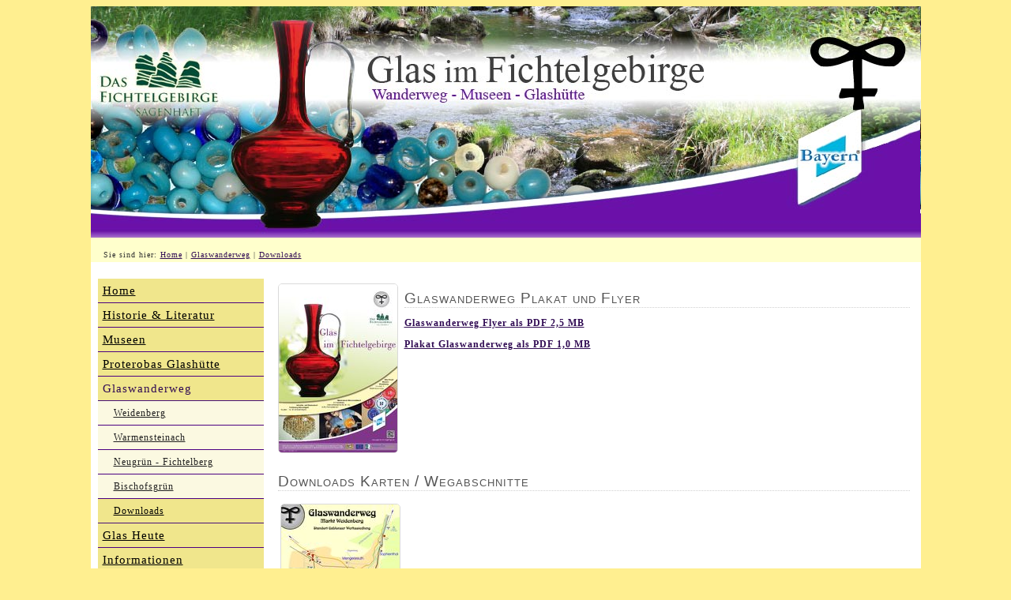

--- FILE ---
content_type: text/html; charset=utf-8
request_url: http://www.glas-im-fichtelgebirge.de/Downloads.71.0.html
body_size: 6099
content:
<!DOCTYPE html
     PUBLIC "-//W3C//DTD XHTML 1.0 Transitional//EN"
     "http://www.w3.org/TR/xhtml1/DTD/xhtml1-transitional.dtd">
<html xml:lang="de" lang="de" xmlns="http://www.w3.org/1999/xhtml">
<head>

<meta http-equiv="Content-Type" content="text/html; charset=utf-8" />
<!-- 
	This website is powered by TYPO3 - inspiring people to share!
	TYPO3 is a free open source Content Management Framework initially created by Kasper Skaarhoj and licensed under GNU/GPL.
	TYPO3 is copyright 1998-2012 of Kasper Skaarhoj. Extensions are copyright of their respective owners.
	Information and contribution at http://typo3.org/
-->



<title>Downloads: Glas im Fichtelgebirge Wanderweg Museen Glashütte</title>
<meta name="generator" content="TYPO3 4.7 CMS" />
<meta name="Language" content="deutsch, de" />
<meta name="ROBOTS" content="index,follow" />
<meta name="expires" content="7" />
<meta name="author" content="Glas im Fichtelgebirge" />
<meta name="publisher" content="Glas im Fichtelgebirge" />
<meta name="keywords" content="Glas im Fichtelgebirge GlasWanderweg GlasMuseen Glashütte Infos Proterobas Historie,  Wanderweg, Wandern, Geschichte, erleben, Ochsenkopf, Weidenberg,Warmensteinach, Neugrün - Fichtelberg, Bischofsgrün, Downloads, GlasMuseen, GlasFirmen, Waldglashütte, Grabungen, Tafeln, Glasgeschichte, Glasindustrie, Glaswanderweg, Bayern, Franken, fichtelgebirge, Urlaub in Bayern" />
<meta name="description" content="Glas im Fichtelgebirge GlasWanderweg GlasMuseen Glashütte Fichtelgebirge Historie,  Proterobas, Wanderweg, Wandern, Geschichte, erleben, Ochsenkopf, Weidenberg,Warmensteinach, Neugrün - Fichtelberg, Bischofsgrün, Downloads, GlasMuseen, GlasFirmen, Waldglashütte, Grabungen, Tafeln, Glasgeschichte, Glasindustrie, Glaswanderweg, Bayern, Franken," />

<link rel="stylesheet" type="text/css" href="typo3temp/stylesheet_f84e5c4ccf.css?1479202228" media="all" />
<link rel="stylesheet" type="text/css" href="fileadmin/templates/glas/style.css?1357822709" media="all" />






<script type="text/javascript" src="typo3temp/pmkshadowbox/base-de-DE-flv-html-iframe-img-qt-swf-wmp-sizzle-web3/shadowbox.js"></script><link type="text/css" media="all" rel="stylesheet" href="typo3temp/pmkshadowbox/base-de-DE-flv-html-iframe-img-qt-swf-wmp-sizzle-web3/shadowbox.css" /><script type="text/javascript">
		/* <![CDATA[ */			function shadowBoxInit() {
				Shadowbox.init({
					animate: 1,
					animateFade: 1,
					animSequence: 'wh',
					autoplayMovies: 1,
					continuous: 0,
					counterLimit: 10,
					counterType: 'default',
					displayCounter: 1,
					displayNav: 1,
					enableKeys: 1,
					fadeDuration: 0.35,
					flashParams: {bgcolor:"#000000",allowfullscreen:"true"},
					flashVars: {},
					flashVersion: '9.0.0',
					handleOversize: 'drag',
					handleUnsupported: 'link',
					initialHeight: 900,
					initialWidth: 900,
					modal: 0,
					onChange: function() {},
					onClose: function() {},
					onFinish: function() {},
					onOpen: function() {},
					overlayColor: 'olive',
					overlayOpacity: 0.5,
					resizeDuration: 0.35,
					showOverlay: 1,
					showMovieControls: 1,
					skipSetup: 0,
					slideshowDelay: 0,
					viewportPadding: 20,
					preserveAspectWhileResizing: 0
				});
			}Shadowbox.path = 'typo3temp/pmkshadowbox/base-de-DE-flv-html-iframe-img-qt-swf-wmp-sizzle-web3/';shadowBoxInit();;/* ]]> */
		</script>
</head>
<body>

<head>
<meta http-equiv="Content-Type" content="text/html; charset=utf-8">
</head>

<body bgcolor="#FFFFCC">
<div align="center">
  <table border="0" width="1050" cellspacing="0" cellpadding="4">
    <tr>
      <td colspan="2" background="http://www.glas-im-fichtelgebirge.de/fileadmin/templates/glas/banner4.jpg" width="1049" height="285">
      <font></font><span></span>
      <p></p>
      </td>
    </tr>
    <tr>
      <td valign="top" align="left" height="10" bgcolor="#FFFFCC" colspan="2">
      <p></p>
      <div id="breadcrumb">
        <font face="Verdana" size="1">&nbsp;&nbsp; Sie sind hier:&nbsp;<a href="Home.1.0.html" onfocus="blurLink(this);"  >Home</a>&nbsp;&#124;&nbsp;<a href="Glaswanderweg.54.0.html" onfocus="blurLink(this);"  >Glaswanderweg</a>&nbsp;&#124;&nbsp;<a href="Downloads.71.0.html" onfocus="blurLink(this);"  >Downloads</a> </font></div>
      </td>
    </tr>
    <tr>
      <td width="224" valign="top" align="left" bgcolor="#FFFFFF">
      <!-- left column, contains navigation and photos -->
      <div id="content">
        <div id="nav">
          <div class="nav1"><a href="Home.1.0.html" onfocus="blurLink(this);"  >Home</a></div><div class="nav1"><a href="Historie-Literatur.51.0.html" onfocus="blurLink(this);"  >Historie & Literatur</a></div><div class="nav1"><a href="Museen.52.0.html" onfocus="blurLink(this);"  >Museen</a></div><div class="nav1"><a href="Proterobas-Glashuette.waldglashuette_fichtelgebirge.0.html" onfocus="blurLink(this);"  >Proterobas Glashütte</a></div><div class="nav1-act"><a href="Glaswanderweg.54.0.html" onfocus="blurLink(this);"  >Glaswanderweg</a></div><div class="nav2"><a href="Weidenberg-Glaswanderweg.64.0.html" onfocus="blurLink(this);"  >Weidenberg</a></div><div class="nav2"><a href="Warmensteinach.65.0.html" onfocus="blurLink(this);"  >Warmensteinach</a></div><div class="nav2"><a href="Neugruen-Fichtelberg.66.0.html" onfocus="blurLink(this);"  >Neugrün - Fichtelberg</a></div><div class="nav2"><a href="Bischofsgruen.67.0.html" onfocus="blurLink(this);"  >Bischofsgrün</a></div><div class="nav2-act"><a href="Downloads.71.0.html" onfocus="blurLink(this);"  >Downloads</a></div><div class="nav1"><a href="Glas-Heute.70.0.html" onfocus="blurLink(this);"  >Glas Heute</a></div><div class="nav1"><a href="Informationen.5.0.html" onfocus="blurLink(this);"  >Informationen</a></div><div class="nav1"><a href="Kontakt.6.0.html" onfocus="blurLink(this);"  >Kontakt</a></div><div class="nav1"><a href="Impressum.7.0.html" onfocus="blurLink(this);"  >Impressum</a></div><div class="nav1"><a href="Datenschutzerklaerung.37.0.html" onfocus="blurLink(this);"  >Datenschutzerklärung</a></div></div>
        <div id="inhaltl">
          </div>
        <font face="Verdana"><font size="1">
        <form name="sform" action="index.php?id=38" method="POST">
          </font></font>
          <p align="center"><font align="center" size="1">
          <font align="center" size="1" face="Verdana">
          <input name="tx_indexedsearch[sword]0" class="imputsearch" size="10" style="border:1px solid #5D0E95; padding:1px; float:right" /><input type="image" src="http://www.glas-im-fichtelgebirge.de/fileadmin/templates/glas/suche.gif" name="I2" border="0" />
          </font></font><font size="1" face="Verdana">&nbsp;</font></p>
          <font size="1" face="Verdana"></font>
        </form>
        <font size="1" face="Verdana"></font></div>
      </td>
      <td valign="top" align="left" width="822" bgcolor="#FFFFFF">
      <!–TYPO3SEARCH_begin–>
      <div id="column2">
        <font face="Verdana">
        
	<!--  CONTENT ELEMENT, uid:271/textpic [begin] -->
		<A name="271"></a>
		<!--  Image block: [begin] -->
			<div class="csc-textpic csc-textpic-intext-left-nowrap"><div class="csc-textpic-imagewrap"><dl class="csc-textpic-image csc-textpic-firstcol csc-textpic-lastcol" style="width:150px;"><dt><img src="typo3temp/pics/167200cc1a.jpg" width="150" height="213" border="0" alt="" /></dt></dl></div><div style="margin-left:160px;"><div class="csc-textpic-text">
		<!--  Header: [begin] -->
			<div class="csc-textpicHeader csc-textpicHeader-26"><h1 class="csc-firstHeader">Glaswanderweg Plakat und Flyer</h1></div>
		<!--  Header: [end] -->
			
		<!--  Text: [begin] -->
			<p class="bodytext"><b><a href="fileadmin/Bilder/flyer_GlasimFichtelgebirge.pdf" title="Leitet Herunterladen der Datei ein" class="download" >Glaswanderweg Flyer als PDF 2,5 MB</a></b></p>
<p class="bodytext"><b><a href="fileadmin/Bilder/Korrektur/glaswegplakat_a4_web.pdf" title="Leitet Herunterladen der Datei ein" class="download" >Plakat Glaswanderweg als PDF 1,0 MB</a></b></p>
		<!--  Text: [end] -->
			</div></div></div><div class="csc-textpic-clear"><!-- --></div>
		<!--  Image block: [end] -->
			
	<!--  CONTENT ELEMENT, uid:271/textpic [end] -->
		
	<!--  CONTENT ELEMENT, uid:204/uploads [begin] -->
		<A name="204"></a>
		<!--  Header: [begin] -->
			<div class="csc-header csc-header-n2"><h1>Downloads Karten / Wegabschnitte</h1></div>
		<!--  Header: [end] -->
			
		<!--  File list: [begin] -->
			<table class="csc-uploads csc-uploads-2"><tr class="tr-odd tr-first"><td class="csc-uploads-icon"><a href="uploads/media/B_2WEIDENBERGGabl_WERKS.pdf" target="_blank" ><img src="typo3temp/pics/4e7827f086.jpg" width="150" height="213" border="0" alt="Datei-Link-Symbol für B_2WEIDENBERGGabl_WERKS.pdf" /></a></td><td class="csc-uploads-fileName"><p><a href="uploads/media/B_2WEIDENBERGGabl_WERKS.pdf" target="_blank" >B_2WEIDENBERGGabl_WERKS.pdf</a></p></td><td class="csc-uploads-fileSize">1.7 M</td></tr><tr class="tr-even"><td class="csc-uploads-icon"><a href="uploads/media/A_6WEIDENBERGSCHWBR.pdf" target="_blank" ><img src="typo3temp/pics/7f3784602d.jpg" width="150" height="213" border="0" alt="Datei-Link-Symbol für A_6WEIDENBERGSCHWBR.pdf" /></a></td><td class="csc-uploads-fileName"><p><a href="uploads/media/A_6WEIDENBERGSCHWBR.pdf" target="_blank" >A_6WEIDENBERGSCHWBR.pdf</a></p></td><td class="csc-uploads-fileSize">1.7 M</td></tr><tr class="tr-odd"><td class="csc-uploads-icon"><a href="uploads/media/C_12Warmenst_Glasmuseum.pdf" target="_blank" ><img src="typo3temp/pics/15eb0d551c.jpg" width="150" height="213" border="0" alt="Datei-Link-Symbol für C_12Warmenst_Glasmuseum.pdf" /></a></td><td class="csc-uploads-fileName"><p><a href="uploads/media/C_12Warmenst_Glasmuseum.pdf" target="_blank" >C_12Warmenst_Glasmuseum.pdf</a></p></td><td class="csc-uploads-fileSize">1.7 M</td></tr><tr class="tr-even"><td class="csc-uploads-icon"><a href="uploads/media/A_1WarmKurpark_.pdf" target="_blank" ><img src="typo3temp/pics/f58ff036ad.jpg" width="150" height="213" border="0" alt="Datei-Link-Symbol für A_1WarmKurpark_.pdf" /></a></td><td class="csc-uploads-fileName"><p><a href="uploads/media/A_1WarmKurpark_.pdf" target="_blank" >A_1WarmKurpark_.pdf</a></p></td><td class="csc-uploads-fileSize">1.7 M</td></tr><tr class="tr-odd"><td class="csc-uploads-icon"><a href="uploads/media/B_12WarmFreizGlasmuseum.pdf" target="_blank" ><img src="typo3temp/pics/66675edf85.jpg" width="150" height="213" border="0" alt="Datei-Link-Symbol für B_12WarmFreizGlasmuseum.pdf" /></a></td><td class="csc-uploads-fileName"><p><a href="uploads/media/B_12WarmFreizGlasmuseum.pdf" target="_blank" >B_12WarmFreizGlasmuseum.pdf</a></p></td><td class="csc-uploads-fileSize">1.7 M</td></tr><tr class="tr-even"><td class="csc-uploads-icon"><a href="uploads/media/A_2FichtelbergPPFFHaus.pdf" target="_blank" ><img src="typo3temp/pics/b1a800cf6c.jpg" width="150" height="213" border="0" alt="Datei-Link-Symbol für A_2FichtelbergPPFFHaus.pdf" /></a></td><td class="csc-uploads-fileName"><p><a href="uploads/media/A_2FichtelbergPPFFHaus.pdf" target="_blank" >A_2FichtelbergPPFFHaus.pdf</a></p></td><td class="csc-uploads-fileSize">1.7 M</td></tr><tr class="tr-odd"><td class="csc-uploads-icon"><a href="uploads/media/B_3Fichtelberg_Glasmuseum.pdf" target="_blank" ><img src="typo3temp/pics/1ff98479f1.jpg" width="150" height="213" border="0" alt="Datei-Link-Symbol für B_3Fichtelberg_Glasmuseum.pdf" /></a></td><td class="csc-uploads-fileName"><p><a href="uploads/media/B_3Fichtelberg_Glasmuseum.pdf" target="_blank" >B_3Fichtelberg_Glasmuseum.pdf</a></p></td><td class="csc-uploads-fileSize">1.7 M</td></tr><tr class="tr-even"><td class="csc-uploads-icon"><a href="uploads/media/A_4FichtelbergFICHTELSEE.pdf" target="_blank" ><img src="typo3temp/pics/3a7a8e1353.jpg" width="150" height="213" border="0" alt="Datei-Link-Symbol für A_4FichtelbergFICHTELSEE.pdf" /></a></td><td class="csc-uploads-fileName"><p><a href="uploads/media/A_4FichtelbergFICHTELSEE.pdf" target="_blank" >A_4FichtelbergFICHTELSEE.pdf</a></p></td><td class="csc-uploads-fileSize">1.7 M</td></tr><tr class="tr-odd"><td class="csc-uploads-icon"><a href="uploads/media/A_1BigruenFroebers.pdf" target="_blank" ><img src="typo3temp/pics/11ab311945.jpg" width="150" height="213" border="0" alt="Datei-Link-Symbol für A_1BigruenFroebers.pdf" /></a></td><td class="csc-uploads-fileName"><p><a href="uploads/media/A_1BigruenFroebers.pdf" target="_blank" >A_1BigruenFroebers.pdf</a></p></td><td class="csc-uploads-fileSize">1.7 M</td></tr><tr class="tr-even"><td class="csc-uploads-icon"><a href="uploads/media/B_8_1BigruenHuettenweiher.pdf" target="_blank" ><img src="typo3temp/pics/9a88e9ec1f.jpg" width="150" height="213" border="0" alt="Datei-Link-Symbol für B_8_1BigruenHuettenweiher.pdf" /></a></td><td class="csc-uploads-fileName"><p><a href="uploads/media/B_8_1BigruenHuettenweiher.pdf" target="_blank" >B_8_1BigruenHuettenweiher.pdf</a></p></td><td class="csc-uploads-fileSize">1.7 M</td></tr><tr class="tr-odd"><td class="csc-uploads-icon"><a href="uploads/media/K1_2014_C8_Bigru_en_Hu_ettenweiher_840x1190.pdf" target="_blank" ><img src="typo3temp/pics/326b0aff92.jpg" width="150" height="213" border="0" alt="Datei-Link-Symbol für K1_2014_C8_Bigru_en_Hu_ettenweiher_840x1190.pdf" /></a></td><td class="csc-uploads-fileName"><p><a href="uploads/media/K1_2014_C8_Bigru_en_Hu_ettenweiher_840x1190.pdf" target="_blank" >K1_2014_C8_Bigru_en_Hu_ettenweiher_840x1190.pdf</a></p></td><td class="csc-uploads-fileSize">204 K</td></tr></table>
		<!--  File list: [end] -->
			
	<!--  CONTENT ELEMENT, uid:204/uploads [end] -->
		
	<!--  CONTENT ELEMENT, uid:214/uploads [begin] -->
		<A name="214"></a>
		<!--  Header: [begin] -->
			<div class="csc-header csc-header-n3"><h2>Downloads historische Karten / Beschreibungen</h2></div>
		<!--  Header: [end] -->
			
		<!--  File list: [begin] -->
			<table class="csc-uploads csc-uploads-2"><tr class="tr-odd tr-first"><td class="csc-uploads-icon"><a href="uploads/media/Weidenbg_DR_K31_Kopie_04.pdf" target="_blank" ><img src="typo3temp/pics/7029b80173.jpg" width="150" height="210" border="0" alt="Datei-Link-Symbol für Weidenbg_DR_K31_Kopie_04.pdf" /></a></td><td class="csc-uploads-fileName"><p><a href="uploads/media/Weidenbg_DR_K31_Kopie_04.pdf" target="_blank" >Weidenbg_DR_K31_Kopie.pdf</a></p></td><td class="csc-uploads-fileSize">2.4 M</td></tr><tr class="tr-even"><td class="csc-uploads-icon"><a href="uploads/media/WeidenbergT2_GablWerks_DR_K2_Kopie_04.pdf" target="_blank" ><img src="typo3temp/pics/5f0d6acfba.jpg" width="150" height="127" border="0" alt="Datei-Link-Symbol für WeidenbergT2_GablWerks_DR_K2_Kopie_04.pdf" /></a></td><td class="csc-uploads-fileName"><p><a href="uploads/media/WeidenbergT2_GablWerks_DR_K2_Kopie_04.pdf" target="_blank" >WeidenbergT2_GablWerks_DR_K2_Kopie.pdf</a></p></td><td class="csc-uploads-fileSize">1.0 M</td></tr><tr class="tr-odd"><td class="csc-uploads-icon"><a href="uploads/media/An_der_Steinach_DR_K2_Kopie_01.pdf" target="_blank" ><img src="typo3temp/pics/39eb67950c.jpg" width="150" height="127" border="0" alt="Datei-Link-Symbol für An_der_Steinach_DR_K2_Kopie_01.pdf" /></a></td><td class="csc-uploads-fileName"><p><a href="uploads/media/An_der_Steinach_DR_K2_Kopie_01.pdf" target="_blank" >An_der_Steinach_DR_K2_Kopie.pdf</a></p></td><td class="csc-uploads-fileSize">702 K</td></tr><tr class="tr-even"><td class="csc-uploads-icon"><a href="uploads/media/Rosenhammer_DR_K1_Kopie_03.pdf" target="_blank" ><img src="typo3temp/pics/13a092cfcf.jpg" width="150" height="127" border="0" alt="Datei-Link-Symbol für Rosenhammer_DR_K1_Kopie_03.pdf" /></a></td><td class="csc-uploads-fileName"><p><a href="uploads/media/Rosenhammer_DR_K1_Kopie_03.pdf" target="_blank" >Rosenhammer_DR_K1_Kopie.pdf</a></p></td><td class="csc-uploads-fileSize">835 K</td></tr><tr class="tr-odd"><td class="csc-uploads-icon"><a href="uploads/media/Sophienthal_DR_K1_Kopie_04.pdf" target="_blank" ><img src="typo3temp/pics/13c6da2573.jpg" width="150" height="127" border="0" alt="Datei-Link-Symbol für Sophienthal_DR_K1_Kopie_04.pdf" /></a></td><td class="csc-uploads-fileName"><p><a href="uploads/media/Sophienthal_DR_K1_Kopie_04.pdf" target="_blank" >Sophienthal_DR_K1_Kopie.pdf</a></p></td><td class="csc-uploads-fileSize">0.9 M</td></tr><tr class="tr-even"><td class="csc-uploads-icon"><a href="uploads/media/Zainhammer_DR_K1_Kopie_03.pdf" target="_blank" ><img src="typo3temp/pics/0c97097a7f.jpg" width="150" height="107" border="0" alt="Datei-Link-Symbol für Zainhammer_DR_K1_Kopie_03.pdf" /></a></td><td class="csc-uploads-fileName"><p><a href="uploads/media/Zainhammer_DR_K1_Kopie_03.pdf" target="_blank" >Zainhammer_DR_K1_Kopie.pdf</a></p></td><td class="csc-uploads-fileSize">2.2 M</td></tr><tr class="tr-odd"><td class="csc-uploads-icon"><a href="uploads/media/Huettenhaus_DR_K1_Kopie.pdf" target="_blank" ><img src="typo3temp/pics/37c874e97b.jpg" width="150" height="127" border="0" alt="Datei-Link-Symbol für Huettenhaus_DR_K1_Kopie.pdf" /></a></td><td class="csc-uploads-fileName"><p><a href="uploads/media/Huettenhaus_DR_K1_Kopie.pdf" target="_blank" >Huettenhaus_DR_K1_Kopie.pdf</a></p></td><td class="csc-uploads-fileSize">0.9 M</td></tr><tr class="tr-even"><td class="csc-uploads-icon"><a href="uploads/media/Puchtler_DR_K1_Kopie_03.pdf" target="_blank" ><img src="typo3temp/pics/e55ee5a4bb.jpg" width="150" height="127" border="0" alt="Datei-Link-Symbol für Puchtler_DR_K1_Kopie_03.pdf" /></a></td><td class="csc-uploads-fileName"><p><a href="uploads/media/Puchtler_DR_K1_Kopie_03.pdf" target="_blank" >Puchtler_DR_K1_Kopie.pdf</a></p></td><td class="csc-uploads-fileSize">0.9 M</td></tr><tr class="tr-odd"><td class="csc-uploads-icon"><a href="uploads/media/Warmensteinach_glaswerke_frankonia_02.pdf" target="_blank" ><img src="typo3temp/pics/b37ded6fc2.jpg" width="150" height="127" border="0" alt="Datei-Link-Symbol für Warmensteinach_glaswerke_frankonia_02.pdf" /></a></td><td class="csc-uploads-fileName"><p><a href="uploads/media/Warmensteinach_glaswerke_frankonia_02.pdf" target="_blank" >Warmensteinach_glaswerke_frankonia.pdf</a></p></td><td class="csc-uploads-fileSize">1.0 M</td></tr><tr class="tr-even"><td class="csc-uploads-icon"><a href="uploads/media/Warm_DR_Kilchertenhuette_K1_03.pdf" target="_blank" ><img src="typo3temp/pics/be74262d17.jpg" width="150" height="127" border="0" alt="Datei-Link-Symbol für Warm_DR_Kilchertenhuette_K1_03.pdf" /></a></td><td class="csc-uploads-fileName"><p><a href="uploads/media/Warm_DR_Kilchertenhuette_K1_03.pdf" target="_blank" >Warm_DR_Kilchertenhuette_K1.pdf</a></p></td><td class="csc-uploads-fileSize">1.2 M</td></tr><tr class="tr-odd"><td class="csc-uploads-icon"><a href="uploads/media/Steinachhuette_DR_K1_03.pdf" target="_blank" ><img src="typo3temp/pics/bf8db27299.jpg" width="150" height="127" border="0" alt="Datei-Link-Symbol für Steinachhuette_DR_K1_03.pdf" /></a></td><td class="csc-uploads-fileName"><p><a href="uploads/media/Steinachhuette_DR_K1_03.pdf" target="_blank" >Steinachhuette_DR_K1.pdf</a></p></td><td class="csc-uploads-fileSize">1.1 M</td></tr><tr class="tr-even"><td class="csc-uploads-icon"><a href="uploads/media/Marquardthoette_DR_K1a_03.pdf" target="_blank" ><img src="typo3temp/pics/f47ee48c92.jpg" width="150" height="127" border="0" alt="Datei-Link-Symbol für Marquardthoette_DR_K1a_03.pdf" /></a></td><td class="csc-uploads-fileName"><p><a href="uploads/media/Marquardthoette_DR_K1a_03.pdf" target="_blank" >Marquardthoette_DR_K1a.pdf</a></p></td><td class="csc-uploads-fileSize">0.9 M</td></tr><tr class="tr-odd"><td class="csc-uploads-icon"><a href="uploads/media/Bach-Kunzenhuette_DR_K1_Kopie.pdf" target="_blank" ><img src="typo3temp/pics/e42b1c6f62.jpg" width="150" height="127" border="0" alt="Datei-Link-Symbol für Bach-Kunzenhuette_DR_K1_Kopie.pdf" /></a></td><td class="csc-uploads-fileName"><p><a href="uploads/media/Bach-Kunzenhuette_DR_K1_Kopie.pdf" target="_blank" >Bach-Kunzenhuette_DR_K1_Kopie.pdf</a></p></td><td class="csc-uploads-fileSize">0.9 M</td></tr><tr class="tr-even"><td class="csc-uploads-icon"><a href="uploads/media/Zindulka_DR_K1_Kopie_03.pdf" target="_blank" ><img src="typo3temp/pics/b139d50ea4.jpg" width="150" height="127" border="0" alt="Datei-Link-Symbol für Zindulka_DR_K1_Kopie_03.pdf" /></a></td><td class="csc-uploads-fileName"><p><a href="uploads/media/Zindulka_DR_K1_Kopie_03.pdf" target="_blank" >Zindulka_DR_K1_Kopie.pdf</a></p></td><td class="csc-uploads-fileSize">1.2 M</td></tr><tr class="tr-odd"><td class="csc-uploads-icon"><a href="uploads/media/Dostenhuette_DR_K1_Kopie.pdf" target="_blank" ><img src="typo3temp/pics/3b9996bd07.jpg" width="150" height="127" border="0" alt="Datei-Link-Symbol für Dostenhuette_DR_K1_Kopie.pdf" /></a></td><td class="csc-uploads-fileName"><p><a href="uploads/media/Dostenhuette_DR_K1_Kopie.pdf" target="_blank" >Dostenhuette_DR_K1_Kopie.pdf</a></p></td><td class="csc-uploads-fileSize">1.4 M</td></tr><tr class="tr-even"><td class="csc-uploads-icon"><a href="uploads/media/Loechleinstal_DR_K1_Kopie_03.pdf" target="_blank" ><img src="typo3temp/pics/cf3f154aa5.jpg" width="150" height="127" border="0" alt="Datei-Link-Symbol für Loechleinstal_DR_K1_Kopie_03.pdf" /></a></td><td class="csc-uploads-fileName"><p><a href="uploads/media/Loechleinstal_DR_K1_Kopie_03.pdf" target="_blank" >Loechleinstal_DR_K1_Kopie.pdf</a></p></td><td class="csc-uploads-fileSize">1.0 M</td></tr><tr class="tr-odd"><td class="csc-uploads-icon"><a href="uploads/media/Haselhuette_DR_K1.pdf" target="_blank" ><img src="typo3temp/pics/cb68a76ecf.jpg" width="150" height="127" border="0" alt="Datei-Link-Symbol für Haselhuette_DR_K1.pdf" /></a></td><td class="csc-uploads-fileName"><p><a href="uploads/media/Haselhuette_DR_K1.pdf" target="_blank" >Haselhuette_DR_K1.pdf</a></p></td><td class="csc-uploads-fileSize">0.9 M</td></tr><tr class="tr-even"><td class="csc-uploads-icon"><a href="uploads/media/Lindner_DR_K2_Kopie.pdf" target="_blank" ><img src="typo3temp/pics/4c7fb7f138.jpg" width="150" height="127" border="0" alt="Datei-Link-Symbol für Lindner_DR_K2_Kopie.pdf" /></a></td><td class="csc-uploads-fileName"><p><a href="uploads/media/Lindner_DR_K2_Kopie.pdf" target="_blank" >Lindner_DR_K2_Kopie.pdf</a></p></td><td class="csc-uploads-fileSize">1.3 M</td></tr><tr class="tr-odd"><td class="csc-uploads-icon"><a href="uploads/media/Reichenberg_Scher_DR_K1_Kopie_03.pdf" target="_blank" ><img src="typo3temp/pics/45427555b4.jpg" width="150" height="127" border="0" alt="Datei-Link-Symbol für Reichenberg_Scher_DR_K1_Kopie_03.pdf" /></a></td><td class="csc-uploads-fileName"><p><a href="uploads/media/Reichenberg_Scher_DR_K1_Kopie_03.pdf" target="_blank" >Reichenberg_Scher_DR_K1_Kopie.pdf</a></p></td><td class="csc-uploads-fileSize">0.9 M</td></tr><tr class="tr-even"><td class="csc-uploads-icon"><a href="uploads/media/Lang_Koeferl_DR_K1.pdf" target="_blank" ><img src="typo3temp/pics/781911ad03.jpg" width="150" height="127" border="0" alt="Datei-Link-Symbol für Lang_Koeferl_DR_K1.pdf" /></a></td><td class="csc-uploads-fileName"><p><a href="uploads/media/Lang_Koeferl_DR_K1.pdf" target="_blank" >Lang_Koeferl_DR_K1.pdf</a></p></td><td class="csc-uploads-fileSize">1.0 M</td></tr><tr class="tr-odd"><td class="csc-uploads-icon"><a href="uploads/media/Huetten_in_Oberwarmen_DR_K1.pdf" target="_blank" ><img src="typo3temp/pics/dafe8dd825.jpg" width="150" height="127" border="0" alt="Datei-Link-Symbol für Huetten_in_Oberwarmen_DR_K1.pdf" /></a></td><td class="csc-uploads-fileName"><p><a href="uploads/media/Huetten_in_Oberwarmen_DR_K1.pdf" target="_blank" >Huetten_in_Oberwarmen_DR_K1.pdf</a></p></td><td class="csc-uploads-fileSize">1.0 M</td></tr><tr class="tr-even"><td class="csc-uploads-icon"><a href="uploads/media/TrasslhuetteHuetten_DR_K1_02.pdf" target="_blank" ><img src="typo3temp/pics/56d43c3503.jpg" width="150" height="127" border="0" alt="Datei-Link-Symbol für TrasslhuetteHuetten_DR_K1_02.pdf" /></a></td><td class="csc-uploads-fileName"><p><a href="uploads/media/TrasslhuetteHuetten_DR_K1_02.pdf" target="_blank" >TrasslhuetteHuetten_DR_K1.pdf</a></p></td><td class="csc-uploads-fileSize">746 K</td></tr><tr class="tr-odd"><td class="csc-uploads-icon"><a href="uploads/media/Boellershuette_DR_K1.pdf" target="_blank" ><img src="typo3temp/pics/150b68b4da.jpg" width="150" height="127" border="0" alt="Datei-Link-Symbol für Boellershuette_DR_K1.pdf" /></a></td><td class="csc-uploads-fileName"><p><a href="uploads/media/Boellershuette_DR_K1.pdf" target="_blank" >Boellershuette_DR_K1.pdf</a></p></td><td class="csc-uploads-fileSize">0.9 M</td></tr><tr class="tr-even"><td class="csc-uploads-icon"><a href="uploads/media/Schoebel_DR_K2_Kopie_03.pdf" target="_blank" ><img src="typo3temp/pics/63478f36b0.jpg" width="150" height="127" border="0" alt="Datei-Link-Symbol für Schoebel_DR_K2_Kopie_03.pdf" /></a></td><td class="csc-uploads-fileName"><p><a href="uploads/media/Schoebel_DR_K2_Kopie_03.pdf" target="_blank" >Schoebel_DR_K2_Kopie.pdf</a></p></td><td class="csc-uploads-fileSize">1.1 M</td></tr><tr class="tr-odd"><td class="csc-uploads-icon"><a href="uploads/media/Neuwelt_DR_K1_03.pdf" target="_blank" ><img src="typo3temp/pics/12e1bab09b.jpg" width="150" height="127" border="0" alt="Datei-Link-Symbol für Neuwelt_DR_K1_03.pdf" /></a></td><td class="csc-uploads-fileName"><p><a href="uploads/media/Neuwelt_DR_K1_03.pdf" target="_blank" >Neuwelt_DR_K1.pdf</a></p></td><td class="csc-uploads-fileSize">1.0 M</td></tr><tr class="tr-even"><td class="csc-uploads-icon"><a href="uploads/media/Neugruen_DR_K1_03.pdf" target="_blank" ><img src="typo3temp/pics/a3f2a967ab.jpg" width="150" height="127" border="0" alt="Datei-Link-Symbol für Neugruen_DR_K1_03.pdf" /></a></td><td class="csc-uploads-fileName"><p><a href="uploads/media/Neugruen_DR_K1_03.pdf" target="_blank" >Neugruen_DR_K1.pdf</a></p></td><td class="csc-uploads-fileSize">1.7 M</td></tr><tr class="tr-odd"><td class="csc-uploads-icon"><a href="uploads/media/Fichtelberg_3xDR_K1_Kopie.pdf" target="_blank" ><img src="typo3temp/pics/e8f239c6e7.jpg" width="150" height="210" border="0" alt="Datei-Link-Symbol für Fichtelberg_3xDR_K1_Kopie.pdf" /></a></td><td class="csc-uploads-fileName"><p><a href="uploads/media/Fichtelberg_3xDR_K1_Kopie.pdf" target="_blank" >Fichtelberg_3xDR_K1_Kopie.pdf</a></p></td><td class="csc-uploads-fileSize">2.2 M</td></tr><tr class="tr-even"><td class="csc-uploads-icon"><a href="uploads/media/T.01_K2_Glaskn.Fro_ebershammer_01.pdf" target="_blank" ><img src="typo3temp/pics/0a3d9cf8e0.jpg" width="150" height="213" border="0" alt="Datei-Link-Symbol für T.01_K2_Glaskn.Fro_ebershammer_01.pdf" /></a></td><td class="csc-uploads-fileName"><p><a href="uploads/media/T.01_K2_Glaskn.Fro_ebershammer_01.pdf" target="_blank" >T.01_K2_Glaskn.Fro_ebershammer.pdf</a></p></td><td class="csc-uploads-fileSize">311 K</td></tr><tr class="tr-odd"><td class="csc-uploads-icon"><a href="uploads/media/T_02_Herrmann_01.pdf" target="_blank" ><img src="typo3temp/pics/4b61c87142.jpg" width="150" height="213" border="0" alt="Datei-Link-Symbol für T_02_Herrmann_01.pdf" /></a></td><td class="csc-uploads-fileName"><p><a href="uploads/media/T_02_Herrmann_01.pdf" target="_blank" >T_02_Herrmann.pdf</a></p></td><td class="csc-uploads-fileSize">277 K</td></tr><tr class="tr-even"><td class="csc-uploads-icon"><a href="uploads/media/T_03_K3__Johann_W_Wanderer_01.pdf" target="_blank" ><img src="typo3temp/pics/5617b18326.jpg" width="150" height="213" border="0" alt="Datei-Link-Symbol für T_03_K3__Johann_W_Wanderer_01.pdf" /></a></td><td class="csc-uploads-fileName"><p><a href="uploads/media/T_03_K3__Johann_W_Wanderer_01.pdf" target="_blank" >T_03_K3__Johann_W_Wanderer.pdf</a></p></td><td class="csc-uploads-fileSize">304 K</td></tr><tr class="tr-odd"><td class="csc-uploads-icon"><a href="uploads/media/T.04_K2_Neue_Hu_ette_01.pdf" target="_blank" ><img src="typo3temp/pics/6c5bef7568.jpg" width="150" height="213" border="0" alt="Datei-Link-Symbol für T.04_K2_Neue_Hu_ette_01.pdf" /></a></td><td class="csc-uploads-fileName"><p><a href="uploads/media/T.04_K2_Neue_Hu_ette_01.pdf" target="_blank" >T.04_K2_Neue_Hu_ette.pdf</a></p></td><td class="csc-uploads-fileSize">236 K</td></tr><tr class="tr-even"><td class="csc-uploads-icon"><a href="uploads/media/T_5_K1_Glaser_01.pdf" target="_blank" ><img src="typo3temp/pics/077ecc9810.jpg" width="150" height="213" border="0" alt="Datei-Link-Symbol für T_5_K1_Glaser_01.pdf" /></a></td><td class="csc-uploads-fileName"><p><a href="uploads/media/T_5_K1_Glaser_01.pdf" target="_blank" >T_5_K1_Glaser.pdf</a></p></td><td class="csc-uploads-fileSize">227 K</td></tr><tr class="tr-odd"><td class="csc-uploads-icon"><a href="uploads/media/T.6_K2_Greiner_01.pdf" target="_blank" ><img src="typo3temp/pics/c95ebe0711.jpg" width="150" height="213" border="0" alt="Datei-Link-Symbol für T.6_K2_Greiner_01.pdf" /></a></td><td class="csc-uploads-fileName"><p><a href="uploads/media/T.6_K2_Greiner_01.pdf" target="_blank" >T.6_K2_Greiner.pdf</a></p></td><td class="csc-uploads-fileSize">261 K</td></tr><tr class="tr-even"><td class="csc-uploads-icon"><a href="uploads/media/T.07_K4_Wanderer_01.pdf" target="_blank" ><img src="typo3temp/pics/af7ec01eb2.jpg" width="150" height="213" border="0" alt="Datei-Link-Symbol für T.07_K4_Wanderer_01.pdf" /></a></td><td class="csc-uploads-fileName"><p><a href="uploads/media/T.07_K4_Wanderer_01.pdf" target="_blank" >T.07_K4_Wanderer.pdf</a></p></td><td class="csc-uploads-fileSize">244 K</td></tr><tr class="tr-odd"><td class="csc-uploads-icon"><a href="uploads/media/T.08_K2_Glash.Hu_ettenweiher_01.pdf" target="_blank" ><img src="typo3temp/pics/1e116009f2.jpg" width="150" height="213" border="0" alt="Datei-Link-Symbol für T.08_K2_Glash.Hu_ettenweiher_01.pdf" /></a></td><td class="csc-uploads-fileName"><p><a href="uploads/media/T.08_K2_Glash.Hu_ettenweiher_01.pdf" target="_blank" >T.08_K2_Glash.Hu_ettenweiher.pdf</a></p></td><td class="csc-uploads-fileSize">255 K</td></tr><tr class="tr-even"><td class="csc-uploads-icon"><a href="uploads/media/T.09_K1_Glashu_ette_Greiner_01.pdf" target="_blank" ><img src="typo3temp/pics/a304b8cc3b.jpg" width="150" height="213" border="0" alt="Datei-Link-Symbol für T.09_K1_Glashu_ette_Greiner_01.pdf" /></a></td><td class="csc-uploads-fileName"><p><a href="uploads/media/T.09_K1_Glashu_ette_Greiner_01.pdf" target="_blank" >T.09_K1_Glashu_ette_Greiner.pdf</a></p></td><td class="csc-uploads-fileSize">285 K</td></tr><tr class="tr-odd"><td class="csc-uploads-icon"><a href="uploads/media/T.10_K1_Herst.Christbaunschm.Greiner_01.pdf" target="_blank" ><img src="typo3temp/pics/3f115fabf3.jpg" width="150" height="213" border="0" alt="Datei-Link-Symbol für T.10_K1_Herst.Christbaunschm.Greiner_01.pdf" /></a></td><td class="csc-uploads-fileName"><p><a href="uploads/media/T.10_K1_Herst.Christbaunschm.Greiner_01.pdf" target="_blank" >T.10_K1_Herst.Christbaunschm.Greiner.pdf</a></p></td><td class="csc-uploads-fileSize">404 K</td></tr><tr class="tr-even"><td class="csc-uploads-icon"><a href="uploads/media/T.11_K2_Christbaunschm.Kaiser_01.pdf" target="_blank" ><img src="typo3temp/pics/615a5817de.jpg" width="150" height="213" border="0" alt="Datei-Link-Symbol für T.11_K2_Christbaunschm.Kaiser_01.pdf" /></a></td><td class="csc-uploads-fileName"><p><a href="uploads/media/T.11_K2_Christbaunschm.Kaiser_01.pdf" target="_blank" >T.11_K2_Christbaunschm.Kaiser.pdf</a></p></td><td class="csc-uploads-fileSize">248 K</td></tr><tr class="tr-odd"><td class="csc-uploads-icon"><a href="uploads/media/T.12_K4_WalterSchmidt_KG_01.pdf" target="_blank" ><img src="typo3temp/pics/f785981cd6.jpg" width="150" height="213" border="0" alt="Datei-Link-Symbol für T.12_K4_WalterSchmidt_KG_01.pdf" /></a></td><td class="csc-uploads-fileName"><p><a href="uploads/media/T.12_K4_WalterSchmidt_KG_01.pdf" target="_blank" >T.12_K4_WalterSchmidt_KG.pdf</a></p></td><td class="csc-uploads-fileSize">277 K</td></tr><tr class="tr-even"><td class="csc-uploads-icon"><a href="uploads/media/T.13a_K2_Glasherst.Gabl.Weg_01.pdf" target="_blank" ><img src="typo3temp/pics/cfc6f264a5.jpg" width="150" height="213" border="0" alt="Datei-Link-Symbol für T.13a_K2_Glasherst.Gabl.Weg_01.pdf" /></a></td><td class="csc-uploads-fileName"><p><a href="uploads/media/T.13a_K2_Glasherst.Gabl.Weg_01.pdf" target="_blank" >T.13a_K2_Glasherst.Gabl.Weg.pdf</a></p></td><td class="csc-uploads-fileSize">315 K</td></tr><tr class="tr-odd"><td class="csc-uploads-icon"><a href="uploads/media/T.13b_K2_Glasherst.Gabl.Weg_01.pdf" target="_blank" ><img src="typo3temp/pics/c202e01307.jpg" width="150" height="213" border="0" alt="Datei-Link-Symbol für T.13b_K2_Glasherst.Gabl.Weg_01.pdf" /></a></td><td class="csc-uploads-fileName"><p><a href="uploads/media/T.13b_K2_Glasherst.Gabl.Weg_01.pdf" target="_blank" >T.13b_K2_Glasherst.Gabl.Weg.pdf</a></p></td><td class="csc-uploads-fileSize">249 K</td></tr><tr class="tr-even"><td class="csc-uploads-icon"><a href="uploads/media/T.14_K4_Krause_Pilz_01.pdf" target="_blank" ><img src="typo3temp/pics/782433484d.jpg" width="150" height="213" border="0" alt="Datei-Link-Symbol für T.14_K4_Krause_Pilz_01.pdf" /></a></td><td class="csc-uploads-fileName"><p><a href="uploads/media/T.14_K4_Krause_Pilz_01.pdf" target="_blank" >T.14_K4_Krause_Pilz.pdf</a></p></td><td class="csc-uploads-fileSize">349 K</td></tr></table>
		<!--  File list: [end] -->
			
	<!--  CONTENT ELEMENT, uid:214/uploads [end] -->
		</font></div>
      </td>
      <div>
      </div>
    </tr>
    <tr>
      <td valign="top" height="10" align="center" background="http://www.glas-im-fichtelgebirge.de/fileadmin/templates/glas/unten.png" bgcolor="#FFFFCC" colspan="2">
      <!–TYPO3SEARCH_end–>
      <p><font size="1"><br />
      <img border="0" src="http://www.glas-im-fichtelgebirge.de/fileadmin/templates/glas/logos.png" /><br />
      Das Projekt wird gefördert durch das Bayerische Staatsministerium für 
      Ernährung, Landwirtschaft und Forsten <br />
      und den Europäischen Landwirtschaftsfonds für die Entwicklung des ländlichen 
      Raums (ELER).<br />
      </font><b><font color="#000000" size="1">2015
      <a href="http://www.glas-im-fichtelgebirge.de">Glas im Fichtelgebirge</a></font></b><font size="1"><br />
      <br />
      <br />
&nbsp;</font></p>
      <p align="center">&nbsp;</p>
      </td>
    </tr>
  </table>
</div>




</body>
</html>

--- FILE ---
content_type: text/css
request_url: http://www.glas-im-fichtelgebirge.de/fileadmin/templates/glas/style.css?1357822709
body_size: 10326
content:
//*********************/
/* Tables, generally */
/*********************/

/* IE */
* html .bodytext {
 height:1%;
}

/* IE */
* html .csc-header {
 height:1%;
}
TABLE.contenttable P {
	font-size: 12px;
}
TABLE.contenttable TR TD {
   font: normal 10px;
   margin: 1px;
   padding: 1px;
}
/* Tables, specifically */
TABLE.contenttable-0 P {
	
}
TABLE.contenttable-1 P {
   
}
TABLE.contenttable-1 TR.tr-0 TD P {
	font-weight:12px;
}
TABLE.contenttable-1 TR.tr-0 TD {
	
}
TABLE.contenttable-2 P {
   
}
TABLE.contenttable-2 TR TD.td-0 {
}
TABLE.contenttable-2 TR TD.td-0 P {
}
TABLE.contenttable-3 P {
	
}
TABLE.contenttable-3 TR TD.td-0, TABLE.contenttable-3 TR.tr-0 TD {
	
}
TABLE.contenttable-3 TR TD.td-0 P, TABLE.contenttable-3 TR.tr-0 TD P {
	
}
/* RTE / Table styling */
TABLE.contenttable {
   
}
TABLE.contenttable TR TD {
	
}
TABLE.contenttable TR TD P.bodytext {
	
}
TABLE.contenttable TR {
}
/*****************/
/* Various Forms */
/*****************/

/* Email, Login and Search forms generally:*/
FORM TABLE TR TD {
	padding-left: 1px;
	padding-right: 1px;
   
}
FORM TABLE TR TD.csc-form-labelcell, FORM TABLE TR TD.csc-form-commentcell {
	background-color: White;
	border: 1px none Black;
}
FORM TABLE TR TD.csc-form-fieldcell {
   background-color: transparent;
   border: 1px none Black;
   margin: 5px 5px 5px;
}
FORM TABLE TR TD.csc-form-fieldcell INPUT, FORM TABLE TR TD.csc-form-fieldcell SELECT, FORM TABLE TR TD.csc-form-fieldcell TEXTAREA {
	border: 1px solid Black;
	background: #4682B4;
	background-color: White;
	border-color: #6A9BC5;
	margin: 5px 5px 5px;
}
FORM TABLE TR TD.csc-form-labelcell P.csc-form-label-req {
   font-weight: 12px;
   border: 1px dotted Black;
}
/* Email form, specifically */
FORM TABLE.csc-mailform TR TD.csc-form-labelcell {
   border: 1px solid #EDEDED;
   font-size: 12px;
   background: #D4ECA8;
   width: 100%;
}
/* Search form, specifically */
FORM TABLE.csc-searchform {

}
FORM TABLE.csc-searchform TR TD {
   padding: 1px;
}
FORM TABLE.csc-searchform TR TD.csc-form-labelcell, FORM TABLE.csc-searchform TR TD.csc-form-commentcell {
	font-weight:11px
;
}
FORM TABLE.csc-searchform TR TD.csc-form-fieldcell INPUT, FORM TABLE.csc-searchform TR TD.csc-form-fieldcell SELECT {
   border: 1px solid #AAAAAA;
   background: #F4FAE8;
   color: #000000;
   font-family: Verdana, Geneva, Arial, Helvetica, sans-serif;
   font-size: 11px;
}
/* Login form, specifically */
FORM TABLE.csc-loginform {
	width: 70%;
}
#tx-newloginbox-pi1-user, #tx-newloginbox-pi1-pass {
	border: 1px solid #aec4de;
}
.tx-newloginbox-pi1-submit {
	border: 1px solid #aec4de;
	color: #000000;
	background: #ffffff;
}
/******************/
/* Linker Inhalt */
/******************/
#inhaltl {
   display: block;
   line-height: 10px;
   color: #4F4F4F;
   text-align: left;
   width: 161px;

}
#box4{
	padding: 5px 5px 5px 5px;
	color: Black;
	list-style: square;
	border-left: 1px dotted Gray;
} 

/******************/
/* Headers, plain */
/******************/

H1, H2, H3, H5, H6 {
	color: #555555;
	margin-right: 0px;
	padding-top: 8px;
	font: 200 19px Arial, Helvetica, sans-serif;
	text-transform: inherit;
	border-bottom: 1px dotted #D0D0D0;
	background: transparent;
	font-variant: small-caps;
}
H4 {
	color: #555555;
	margin-right: 0px;
	padding-top: 8px;
	font: 200 16px Arial, Helvetica, sans-serif;
	text-transform: inherit;
	border-bottom: 1px dotted #D0D0D0;
	background: transparent;
	font-variant: small-caps;
} 
body {
	font-family: Verdana;
	color: #313131;
	font-size: 12px;
	letter-spacing: 1px;
	background: #FFEF90;
}

a {
	color: #310C54;
}
a:hover {
	color: #112537;
	text-decoration: none;
	font-weight: none;
	background: #DFE3E7;
}
acronym {
	border-bottom: 1px dashed #699121;
	cursor: help;
}

.login {
   border: 1px solid #c9dcea;
   color: #999999;
   background: #4F6A1A;
}
.login_hover {
	border: 1px solid #999999;
	color: #cccccc;
}
submit {
   border: 1px solid #c9dcea;
   color: #282800;
   cursor: pointer;
   margin: 2px 0px;
   text-decoration: none;
   width: 50px;
   text-align: center;
}
submit_hover {
   border: 1px solid #999999;
   color: #89B0D1;
   cursor: pointer;
   margin: 2px 5px;
   text-decoration: none;
   text-align: left;
} 

/* The background-image's for the #wrap below are for preloading all the page's images, just add your own images to the pattern */
#header {
	font-size:10px;
	background-repeat: no-repeat;
	margin-top: 0px;
	background-position: left;
	}
#nav {
	width: 210px;


	background: #F0E68C;
	margin-top: 17px;
	padding: 2px, 2px,2px,2px;
	margin-left: 5px;
	font-family: Verdana;
	background: #616161;
}

#all_nav1 {
	display: block;
	line-height: 30px;
	color: White;
	text-indent: 6px;
	text-align: left;
	width: 210px;
	font-size: 15px;
	background: #F0E68C;
	border-bottom: 1px solid #696969;
}

#all_nav2 {
	display: block;
	line-height: 30px;
	color: Black;
	text-indent: 20px;
	text-align: left;
	width: 210px;
	font-size: 14px;
	border-bottom: 1px solid #8B0000;
	background: #F9F5D0;
}

#all_nav3 {
	display: block;
	line-height: 30px;
	color: #0A0A0A;
	text-decoration: none;
	text-indent:25px;
	width: 210px;


	text-align: left;
	font-size: 14px;
	border-bottom: 1px solid #8B0000;

}

.nav1 A {
	display: block;
	line-height: 30px;
	color: Black;
	text-indent: 6px;
	text-align: left;
	width: 210px;
	font-size: 15px;
	border-bottom: 1px solid #4B0082;
	background: #F0E68C;
}

.nav2 A {
	display: block;
	line-height: 30px;
	color: #202020;
	text-indent: 20px;
	text-align: left;
	width: 210px;
	border-bottom: 1px solid #4B0082;
	background: #FBF9E1;
}
.nav3 A  {
	display: block;
	line-height: 30px;
	color: #00014C;
	text-decoration: none;
	text-indent: 25px;
	text-align: left;
	border-bottom: 1px solid #4B0082;
}
.nav4 A  {
	display: block;
	line-height: 30px;
	color: #844313;
	font-size: 10px;
	text-decoration: none;
	text-indent: 16px;
	text-align: left;
	border-bottom: 1px solid #4B0082;
}
.nav1 A:hover {
	display: block;
	line-height: 30px;
	color: Black;
	width: 210px;
	border-right-width: thin;
	text-indent: 6px;
	border-bottom: 1px solid #48117B;
}

.nav2 A:hover {
	display: block;
	line-height: 30px;
	text-indent: 20px;
	color: #0A0A0A;
	text-align: left;
	width: 210px;
	border-bottom: 1px solid #48117B;

}
.nav3 A:hover {
	display: block;
	line-height: 30px;
	text-indent: 25px;
	color: #0A0A0A;
	text-decoration: none;
	text-align: left;
	border-bottom: 1px solid #48117B;

}
.nav4 A:hover {
	display: block;
	line-height: 30px;
	color: #0A0A0A;
	text-decoration: none;
	text-indent: 12px;
	text-align: left;
	border-bottom: 1px solid #48117B;

}
.nav1-act A{
	display: block;
	line-height: 30px;
	color: #310C54;
	font-size: 15px;
	text-decoration: none;
	width: 210px;
	text-indent: 6px;
	border-bottom: 1px solid #48117B;
	background: #F0E68C;
}
.nav2-act A, .nav2 A:visited {
	display: block;
	line-height: 30px;
	color: Black;
	text-indent: 20px;
	width: 210px;
	border-bottom: 1px solid #48117B;
	background: #F0E68C;


}
.nav3-act A, .nav3-act A, .nav4-act A, .nav4-act A{
	display: block;
	line-height: 30px;
	color: #310C54;
	text-decoration: none;
	width: 210px;
	text-indent: 30px;
	border-bottom: 1px solid #48117B;
	background: #F0E68C;

}

#column1 {
   width: 195px;
   margin: 2px;
}
#column1 img {
	border: 1px solid Gray;
}
/* in the tag below, #column2, I used the Underscore Hack to give the column2 div the correct margins in Firefox 1 */
#column2 {
	width: 800px;
	margin: 5px 5px 5px 5px;
padding:5px 5px 5px 5px;
}

#links div {
   float: left;
   width: 0px;
}
#links div li {
	list-style: none;
}
#links div li a {
	padding-left: 2px;
	text-decoration: none;
	background-position: left;
}
#links div li a:hover {
	color: #ACC7DF;
	text-decoration: none;
}
#footer {
   clear: both;
   text-align: left;
   font-size: 10px;
   border-top: 1px solid #B5CA31;
   background: transparent;
   padding: 5px;
   color: #6B6B6B;
}
#footer a {
   text-decoration: none;
   text-align: left;
	font-size: 10px;
}
legend { 
padding-left : 10px;
padding-right : 10px;
border: 1px solid #555555;
} 
fieldset { 
border : 0;
padding-left : 10px;
padding-right : 10px;
padding-top : 15px;
padding-bottom : 10px;
border: 1px solid #555555;
float: left;
} 
.radiolayout { 
width : 100%;
padding-top : 25px;
padding-bottom : 25px;
border: 1px solid #555555;
} 
.formu {
	width: 400px;
	padding-top: 25px;
	padding-bottom: 25px;
	padding-left: 50px;
	margin-left: 50px;
	border: 1px solid #373737;
} 
.mf-radio { 
border: 1px solid #555555;
} 
.mf-text {
	color: #000000;
	border: 1px solid #555555;
	margin-bottom: 5px;
} 
.mf-check {
	border: 1px #555555;
} 
.mf-select {
	border: 1px #888888;
} 
.mf-input {
	border: 1px solid #555555;
	margin-bottom: 5px;
} 
.mf-submit {
	color: black;
	background-color: #BDBDBD;
	border: 1px double #555555;
} 
a img { 
border: none}


#brand {
	font-size: 8pt;
	background: transparent;
	border-bottom: 1px solid #A52A2A;
	color: White;
}
/* IE */
* html .bodytext {
 height:1%;
}

/* IE */
* html .csc-header {
 height:1%;
}

hr{
	border: 0px; /* F�r Firefox und Opera */
	border-bottom: 1px solid #004B93; /* F�r I.Explorer (Seiten-Hintergrundfarbe!) */
}
/* Powermail */
span.powermail_mandatory {
	color: #447EB0;
}
input.validation-failed,
textarea.validation-failed {
	background-color: #447EB0;
}
div.powermail_mandatory_js {
	color: #447EB0;
	margin: 3px 0 15px 120px;
}
fieldset.tx-powermail-pi1_fieldset {
	border: 1px solid #A5ACB2;
	padding: 10px;
}
fieldset.tx-powermail-pi1_fieldset label {
	display: block;
	width: 210px;


	float: left;
	clear: both;
	font-weight: normal;
}
fieldset.tx-powermail-pi1_fieldset input,
fieldset.tx-powermail-pi1_fieldset textarea {
	width: 240px;
	border: 1px solid #A5ACB2;
}
div.tx_powermail_pi1_fieldwrap_html {
	margin: 3px 0;
}
input.powermail_submit {
	margin: 20px 0px;
	font-weight: bold;
	border: 1px solid #447EB0;
	width: 150px;
}
td.powermail_all_td {
	padding: 3px 10px 3px 0;
}
#img {
	border: none;
	border-radius: 5px;
	webkit-border-radius: 5px;
	khtml-border-radius: 5px;
	border-radius: 5px;
}

#column2 img {
	border: 1px solid #DADADA;
	border-radius: 5px;
	webkit-border-radius: 5px;
	khtml-border-radius: 5px;
	border-radius: 5px;
} 

#inhaltl img {
border: none;
	border-radius: 5px;
	webkit-border-radius: 5px;
	khtml-border-radius: 5px;
	border-radius: 5px;
}

--- FILE ---
content_type: text/css
request_url: http://www.glas-im-fichtelgebirge.de/typo3temp/pmkshadowbox/base-de-DE-flv-html-iframe-img-qt-swf-wmp-sizzle-web3/shadowbox.css
body_size: 3881
content:
/**
 * CSS styles for Shadowbox.
 */

/* typography */
#sb-title-inner, #sb-info-inner, #sb-loading-inner, div.sb-message {
  font-family: "HelveticaNeue-Light","Helvetica Neue",Helvetica,Arial,sans-serif;
  font-weight: 200;
  color: #4d4d4d;
}

/* container, overlay, & wrapper */
#sb-container {
  position: fixed;
  margin: 0;
  padding: 0;
  top: 0;
  left: 0;
  z-index: 999;
  text-align: left;
  visibility: hidden;
  display: none;
}
#sb-overlay {
  position: relative;
  height: 100%;
  width: 100%;
}
#sb-wrapper {
  position: absolute;
  visibility: hidden;
  width: 100px; /* explicit width helps offset children calculate their width */
}
#sb-wrapper-inner {
  position: relative;
  border: 1px solid #303030;
  overflow: hidden;
  height: 100px; /* explicit height helps offset children calculate their height */
}
#sb-border {
  position: relative;
  background-color: #fff;
  border: 10px solid #fff;
  border-radius: 10px;
  -webkit-border-radius:  10px;
  -moz-border-radius:  10px;

  box-shadow: 10px 10px 15px #111;
  -webkit-box-shadow: 10px 10px 15px #111;
  -moz-box-shadow: 10px 10px 15px #111;
  filter:progid:DXImageTransform.Microsoft.Shadow(color=#111111, direction=135, strength=10);
}

/* body */
#sb-body {
  position: relative;
  height: 100%;
}
#sb-body-inner {
  position: absolute;
  height: 100%;
  width: 100%;
}
#sb-player.html {
  height: 100%;
  overflow: auto; /* make html content scrollable */
}
#sb-body img {
  border: none;
}

/* loading */
#sb-loading {
  position: relative;
  height: 100%;
}
#sb-loading-inner {
  position: absolute;
  font-size: 14px;
  line-height: 32px;
  height: 32px;
  top: 50%;
  margin-top: -12px;
  width: 100%;
  text-align: center;
}
#sb-loading-inner span {
  background: url(loading.gif) no-repeat;
  padding-left: 34px;
  display: inline-block;
}
#sb-body, #sb-loading {
  background-color: #fff; /* should match loading image background color */
}

/* title & info */
#sb-title, #sb-info {
  position: relative;
  margin: 0; /* these must have no vertical margin or padding */
  padding: 0;
  overflow: hidden;
}

#sb-title-inner {
  padding: 3px 0;
  font-size: 12px;
}

#sb-info-inner {
  font-size: 12px;
}

/* nav */
#sb-nav {
  float: left;
  height: 14px;
  padding-left: 2px;
}
#sb-nav2 {
	float: right;
	height: 22px;
	width: 22px;
}
#sb-nav a {
  display: block;
  float: left;
  height: 14px;
  width: 14px;
  margin-left: 3px;
  cursor: pointer;
  background-repeat: no-repeat;
}
#sb-nav2 a#sb-nav-close {
  display: block;
  background: url(nav.png) no-repeat -56px 0;
  margin: 6px 3px 0 0;
  height: 22px;
  width: 22px;
  cursor: pointer;
}
#sb-nav2 a#sb-nav-close:hover {
  background-position: -56px -22px;
}
#sb-nav-next {
  background: url(nav.png) no-repeat -14px 0;
}
#sb-nav-next:hover {
  background-position: -14px -14px;
}
#sb-nav-previous {
  background: url(nav.png) no-repeat 0 0;
}
#sb-nav-previous:hover {
  background-position: 0 -14px;
}
#sb-nav-play {
  background: url(nav.png) no-repeat -28px 0;
}
#sb-nav-play:hover {
  background-position: -28px -14px;
}
#sb-nav-pause {
  background: url(nav.png) no-repeat -42px 0;
}
#sb-nav-pause:hover {
  background-position: -42px -14px;
}

/* counter */
#sb-counter {
  float: left;
  padding: 0 4px 0 0;
}
#sb-counter a {
  padding: 0 4px 0 0;
  text-decoration: none;
  cursor: pointer;
  color: #fff;
}
#sb-counter a.sb-counter-current {
  text-decoration: underline;
}

/* messages */
div.sb-message {
  font-family: Arial,Helvetica,sans-serif;
  font-weight:bold;
  font-size: 12px;
  padding: 10px;
  text-align: center;
}
div.sb-message a:link, div.sb-message a:visited {
  color: #fff;
  text-decoration: underline;
}
